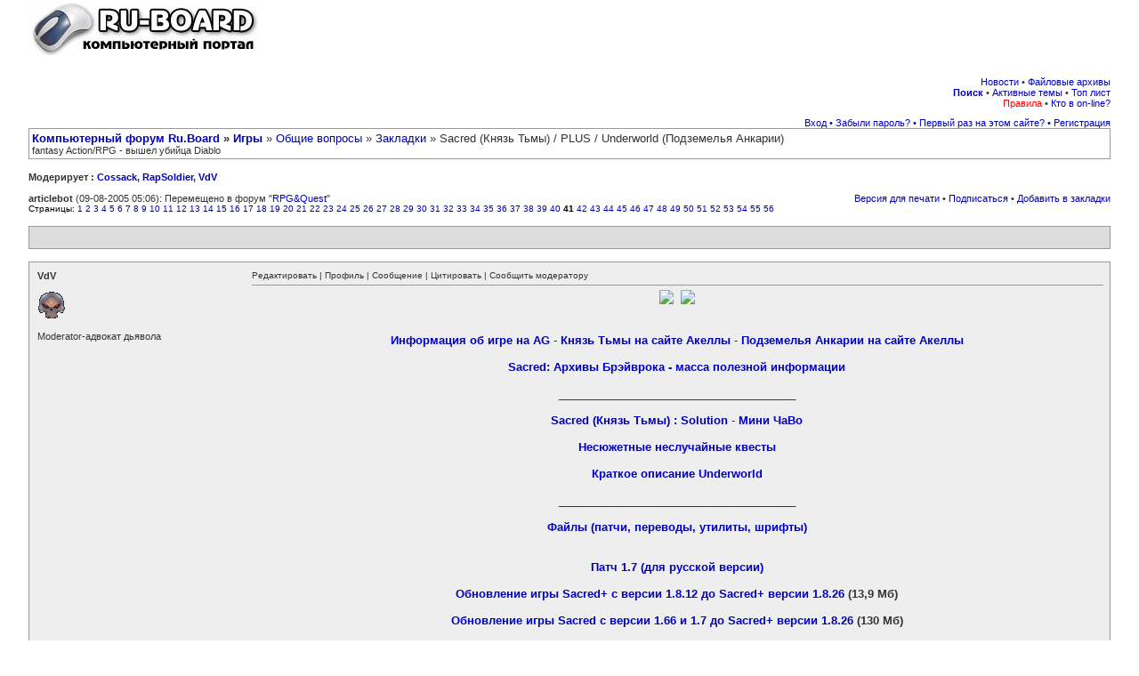

--- FILE ---
content_type: text/html; charset=windows-1251
request_url: http://forum.ru-board.com/topic.cgi?forum=32&bm=1&topic=1863&start=800
body_size: 12281
content:
<html><head><meta http-equiv="Content-Type" content="text/html; charset=windows-1251">
<!--<meta http-equiv="Set-Cookie" content="cookie=set; path=/">-->
<meta name="description" content="Компьютерный форум Ru.Board">
<meta http-equiv="description" content="Компьютерный форум Ru.Board">
<meta name="Keywords" content="компьютер форум компьютеры программы">
<meta http-equiv="Keywords" content="компьютер форум компьютеры программы">
<meta name="Robots" content="index,follow">
<meta http-equiv="Cache-Control" content="no-cache">
<link rel="stylesheet" href="/board/board.css" type="text/css">
<script language="Javascript" src="/board/Cheery/js/board.js"></script>
<!--<script language="Javascript" src="/board/AC_RunActiveContent.js"></script>-->
<title>Sacred (Князь Тьмы) / PLUS / Underworld (Подземелья Анкарии) - [41] :: Общие вопросы :: Компьютерный форум Ru.Board</title>
<link rel="alternate" type="application/rss+xml" title="Ru-Board" href="http://rss.ru-board.com/rss.cgi" />
</head>
<body bgcolor="#ffffff" alink="#333333" vlink="#333333" link="#333333" topmargin="2" leftmargin="0">

<!--%title%-->
<table cellspacing=0 cellpadding=0 width=95% align=center border=0 bgcolor=#FFFFFF><tr><td valign=top align=left><a href="http://forum.ru-board.com"><img src="http://forum.ru-board.com/board/images/remake1.gif" border=0 alt="Перейти из форума на сайт."></a></td><td valign=top align=right></td></tr></table><br> <table cellspacing=0 cellpadding=0 width=95% align=center border=0 bgcolor=#FFFFFF>
<tr>
<td class=sh1 align=right><a href="boardnews.cgi">Новости</a> &#149; <a href="http://forall.ru-board.com/download/">Файловые архивы</a><br><a title="Гугл рулит." href="google.cgi"><b>Поиск</b></a> &#149; <a href="forum.cgi?forum=active">Активные темы</a> &#149; <a href="topmember.cgi">Топ лист</a><br>
<a title="Версия: 1.203" href="legal.cgi"><font color=red>Правила</font></a> &#149; <a href="whosonline.cgi">Кто в on-line?</a>
</td></tr></table>
<table cellspacing=0 cellpadding=0 width=95% align=center border=0 bgcolor=#FFFFFF>

<tr><td class=dats align=right valign=top><!--s1--><a href="misc.cgi?action=login">Вход</a> <a href="bot6.cgi">&#149;</a> <a href="profile.cgi?action=lostpassword">Забыли пароль?</a> <a href="bot7.cgi">&#149;</a> <a href="announcements.cgi">Первый раз на этом сайте?</a> <a href="bot8.cgi">&#149;</a> <a href="legal.cgi">Регистрация</a><!--es1--></td></tr></table>
<link rel="stylesheet" href="/forall/ajax/ajax.css" type="text/css">
<script>var timeoff=0;</script>
<table cellpadding=3 cellspacing=1 border=0 width="95%" align="center" bgcolor="#999999">
<tr bgcolor="#FFFFFF"><td valign=top align=left class=tit><b><a href="/">Компьютерный форум Ru.Board</a> &raquo; <a href="board.cgi?catplace=14">Игры</a></b> &raquo; <a href="forum.cgi?forum=32">Общие вопросы</a> &raquo; <a href="forum.cgi?forum=bm">Закладки</a> &raquo; Sacred (Князь Тьмы) / PLUS / Underworld (Подземелья Анкарии)<div style="font-size: 0.8em">fantasy Action/RPG - вышел убийца Diablo</div></td></tr></table><br>

<table cellpadding=0 cellspacing=0 border=0 width=95% align=center><tr align=left><td class=dats><b>Модерирует : <a href="profile.cgi?action=show&member=Cossack">Cossack</a>, <a href="profile.cgi?action=show&member=RapSoldier">RapSoldier</a>, <a href="profile.cgi?action=show&member=VdV">VdV</a></b><br><br></td></tr><tr><td align=left class=dats valign=middle><b>articlebot</b> (09-08-2005 05:06): Перемещено в форум "<a href="topic.cgi?forum=73&topic=0105">RPG&Quest</a>"
</td><td align=right class=dats>&nbsp;<a href="misc.cgi?action=printtopic&forum=32&topic=1863">Версия для печати</a>&nbsp;&#149; <a title="Подписаться для получения ответов по e-mail" href="tools.cgi?action=notifyon&forum=32&topic=1863&start=800">Подписаться</a> &#149; <a title="Добавить тему в личные закладки" href="tools.cgi?action=addbookmark&forum=32&topic=1863&start=800">Добавить в закладки</a></td></tr><tr><td valign=top align=left colspan=2  class=small>Страницы: <a href="topic.cgi?forum=32&bm=1&topic=1863&start=0">1</a> <a href="topic.cgi?forum=32&bm=1&topic=1863&start=20">2</a> <a href="topic.cgi?forum=32&bm=1&topic=1863&start=40">3</a> <a href="topic.cgi?forum=32&bm=1&topic=1863&start=60">4</a> <a href="topic.cgi?forum=32&bm=1&topic=1863&start=80">5</a> <a href="topic.cgi?forum=32&bm=1&topic=1863&start=100">6</a> <a href="topic.cgi?forum=32&bm=1&topic=1863&start=120">7</a> <a href="topic.cgi?forum=32&bm=1&topic=1863&start=140">8</a> <a href="topic.cgi?forum=32&bm=1&topic=1863&start=160">9</a> <a href="topic.cgi?forum=32&bm=1&topic=1863&start=180">10</a> <a href="topic.cgi?forum=32&bm=1&topic=1863&start=200">11</a> <a href="topic.cgi?forum=32&bm=1&topic=1863&start=220">12</a> <a href="topic.cgi?forum=32&bm=1&topic=1863&start=240">13</a> <a href="topic.cgi?forum=32&bm=1&topic=1863&start=260">14</a> <a href="topic.cgi?forum=32&bm=1&topic=1863&start=280">15</a> <a href="topic.cgi?forum=32&bm=1&topic=1863&start=300">16</a> <a href="topic.cgi?forum=32&bm=1&topic=1863&start=320">17</a> <a href="topic.cgi?forum=32&bm=1&topic=1863&start=340">18</a> <a href="topic.cgi?forum=32&bm=1&topic=1863&start=360">19</a> <a href="topic.cgi?forum=32&bm=1&topic=1863&start=380">20</a> <a href="topic.cgi?forum=32&bm=1&topic=1863&start=400">21</a> <a href="topic.cgi?forum=32&bm=1&topic=1863&start=420">22</a> <a href="topic.cgi?forum=32&bm=1&topic=1863&start=440">23</a> <a href="topic.cgi?forum=32&bm=1&topic=1863&start=460">24</a> <a href="topic.cgi?forum=32&bm=1&topic=1863&start=480">25</a> <a href="topic.cgi?forum=32&bm=1&topic=1863&start=500">26</a> <a href="topic.cgi?forum=32&bm=1&topic=1863&start=520">27</a> <a href="topic.cgi?forum=32&bm=1&topic=1863&start=540">28</a> <a href="topic.cgi?forum=32&bm=1&topic=1863&start=560">29</a> <a href="topic.cgi?forum=32&bm=1&topic=1863&start=580">30</a> <a href="topic.cgi?forum=32&bm=1&topic=1863&start=600">31</a> <a href="topic.cgi?forum=32&bm=1&topic=1863&start=620">32</a> <a href="topic.cgi?forum=32&bm=1&topic=1863&start=640">33</a> <a href="topic.cgi?forum=32&bm=1&topic=1863&start=660">34</a> <a href="topic.cgi?forum=32&bm=1&topic=1863&start=680">35</a> <a href="topic.cgi?forum=32&bm=1&topic=1863&start=700">36</a> <a href="topic.cgi?forum=32&bm=1&topic=1863&start=720">37</a> <a href="topic.cgi?forum=32&bm=1&topic=1863&start=740">38</a> <a href="topic.cgi?forum=32&bm=1&topic=1863&start=760">39</a> <a href="topic.cgi?forum=32&bm=1&topic=1863&start=780">40</a> <b>41</b> <a href="topic.cgi?forum=32&bm=1&topic=1863&start=820">42</a> <a href="topic.cgi?forum=32&bm=1&topic=1863&start=840">43</a> <a href="topic.cgi?forum=32&bm=1&topic=1863&start=860">44</a> <a href="topic.cgi?forum=32&bm=1&topic=1863&start=880">45</a> <a href="topic.cgi?forum=32&bm=1&topic=1863&start=900">46</a> <a href="topic.cgi?forum=32&bm=1&topic=1863&start=920">47</a> <a href="topic.cgi?forum=32&bm=1&topic=1863&start=940">48</a> <a href="topic.cgi?forum=32&bm=1&topic=1863&start=960">49</a> <a href="topic.cgi?forum=32&bm=1&topic=1863&start=980">50</a> <a href="topic.cgi?forum=32&bm=1&topic=1863&start=1000">51</a> <a href="topic.cgi?forum=32&bm=1&topic=1863&start=1020">52</a> <a href="topic.cgi?forum=32&bm=1&topic=1863&start=1040">53</a> <a href="topic.cgi?forum=32&bm=1&topic=1863&start=1060">54</a> <a href="topic.cgi?forum=32&bm=1&topic=1863&start=1080">55</a> <a href="topic.cgi?forum=32&bm=1&topic=1863&start=1100">56</a> </td></tr></table><br><table cellpadding=3 cellspacing=1 border=0 width=95% bgcolor=#999999 align=center><tr><td bgcolor=#dddddd align="left" valign="middle"> &nbsp;  &nbsp; </td></tr></table><br>

<script language="JavaScript">
var topic_url = "topic.cgi?forum=32&topic=1863&start=800";
var topic_title = "Sacred (Князь Тьмы) / PLUS / Underworld (Подземелья Анкарии)";
</Script>


<table cellpadding="5" cellspacing="0" border="0" bgcolor="white" width=95% class="tb" align="center"><tr><td bgcolor="#EEEEEE"><table width=100% cellpadding=4 cellspacing=0 bgcolor="#EEEEEE"><tr><td class=dats bgcolor="#EEEEEE" valign="top" width=20%  rowspan=2><b>VdV</b><br><br><img src="http://forum.ru-board.com/board/avatars/private/VdV.gif" border=0><br><br>Moderator-адвокат дьявола</td><td bgcolor="#EEEEEE" class=tpc valign=top width=80% height=100%><a name="1"></a><a class=tpc href="postings.cgi?action=edit&forum=32&topic=1863&postno=1">Редактировать</a> | <a class=tpc title="Посмотреть профиль участника VdV" href="profile.cgi?action=show&member=VdV" target="_blank">Профиль</a> | <a class=tpc title="Отправить личное сообщение пользователю VdV" href="messanger.cgi?action=new&touser=VdV" target="_new">Сообщение</a> | <a class=tpc title='Для вставки цитаты в форму ответа, выделите ее, и нажмите сюда'  onmouseover="copyQ();" href="javascript:pasteQ();">Цитировать</a> | <a class=tpc target="_blank" href="messanger.cgi?action=moderpm&touser=Cossack,RapSoldier,VdV&forum=32&topic=1863&start=800&anchor=1">Сообщить модератору</a><hr size=1 width=100% color=#999999><span class=post><div align=center><a href="http://eng.sacred-game.com/index.php?s=" target=_blank> <img src="http://www.ascaron.com/gb/gb_sacred/pics/sacred_font.gif" border=0> </a> &nbsp;<img src="http://forum.sacredeng.ascaron-net.com/images_udw/sacreddesign/header_logo.gif" border=0> </div> <br> &nbsp;<br> <div align=center><b><a href="http://www.ag.ru/geo/12682" target=_blank>Информация об игре на AG</a></b> - <b><a href="http://www.akella.com/ru/games/sacred/" target=_blank>Князь Тьмы на сайте Акеллы</a></b> - <b><a href="http://www.akella.com/ru/games/sacredund/" target=_blank>Подземелья Анкарии на сайте Акеллы</a></b></div> <br> <div align=center><b><a href="http://sacred.net.ru/index.php" target=_blank>Sacred: Архивы Брэйврока - масса полезной информации</a></b></div> <br> <div align=center>______________________________________</div> <br> <div align=center><b><a href="http://www.igromania.ru/games/?Sacred+sol" target=_blank>Sacred (Князь Тьмы) : Solution</a></b> - <b><a href="http://www.rpgarea.ru/index.php?showtopic=826" target=_blank>Мини ЧаВо</a></b></div> <br> <div align=center><b><a href="http://sacred.net.ru/modules.php?name=Articles&amp;pa=showarticle&amp;artid=112" target=_blank>Несюжетные неслучайные квесты</a></b></div> <br> <div align=center><b><a href="http://sacred.net.ru/modules.php?name=Articles&amp;pa=showarticle&amp;artid=114" target=_blank>Краткое описание Underworld</a></b></div> <br> <div align=center>______________________________________</div> <br> <div align=center><b><a href="http://sacred.net.ru/modules.php?name=Articles&amp;pa=showarticle&amp;artid=32" target=_blank>Файлы (патчи, переводы, утилиты, шрифты)</a></b></div> <br> &nbsp;<br> <div align=center><b><a href="http://www.akella.com/files/sacred_patch17_rus.zip" target=_blank>Патч 1.7 (для русской версии)</a></b></div> <br> <div align=center><b><a href="http://www.akella.com/files/sacred_patch/sacred_rus_1.8.26_retail.zip" target=_blank>Обновление игры Sacred+ с версии 1.8.12 до Sacred+ версии 1.8.26</a> (13,9 Мб)</b></div> <br> <div align=center><b><a href="http://www.akella.com/files/sacred_patch/sacred_rus_1.8.26_full.zip" target=_blank>Обновление игры Sacred с версии 1.66 и 1.7 до Sacred+ версии 1.8.26</a> (130 Мб)</b></div> <br> &nbsp;<br> <div align=center><b><a href="http://download.ascaron.com/sacreduw/retail_patch_2.0.2.4_RUS.exe" target=_blank>Обновление игры Sacred Underworld до версии 2.0.2.4</a> (23,9 Мб)</b></div> <br> <div align=center>______________________________________</div> <br> <div align=center><b><a href="http://sacred.net.ru/uploads/plus_map.jpg" target=_blank>Карта Анкарии из Sacred PLUS</a></b></div> <br> <div align=center><b><a href="http://www.rpgarea.ru/sitefiles/UnderworldMap.jpg" target=_blank>Карта Анкарии из Sacred Underworld</a></b></div> <br> <div align=center><b><a href="http://sacred.net.ru/uploads/UnderworldInMap.jpg" target=_blank>Подробная карта Анкарии из Sacred Underworld</a></b></div> <br> <div align=center>______________________________________</div> <br> &nbsp;<br> <b><span class="pusto"><a href="http://forum.ru-board.com/topic.cgi?forum=32&amp;topic=1863&amp;start=1080" target=_blank>Решения некоторых проблем с Sacred Underworld (Подземелья Анкарии)</a></span></b> <br> &nbsp;<br> <b><a href="http://www.kub.kz/host/sacred-pers/" target=_blank>Фан-страничка по Сакред</a></b> <br> <b><span class="pusto"><a href="http://forum.ru-board.com/topic.cgi?forum=32&amp;topic=3505#1" target=_blank>Тема по Sacred 2</a></span></b></span></td></tr><tr><td valign="bottom" class="bottomline" bgcolor="#EEEEEE"><hr size=1 width=100% color=#999999><span class=tpc>Всего записей: <b>43867</b> | Зарегистр. <b>18-01-2002</b> | <a class=tpc href="topic.cgi?forum=32&topic=1863&start=800#1""><u>Отправлено:</u></a> <b> <a class=tpc href="javascript:void(link('#1'))" title="Нажать сюда">22:37 06-06-2003</a> </b> | Исправлено: <a class=tpc href="profile.cgi?action=show&member=VdV"><b>VdV</b></a>,  <b> 00:13 09-08-2005 </b></b>  </span></td></tr></table></td></tr></table>
<table cellpadding="5" cellspacing="0" border="0" bgcolor="white" width=95% class="tb" align="center"><tr><td bgcolor="#FFFFFF"><table width=100% cellpadding=4 cellspacing=0 bgcolor="#FFFFFF"><tr><td class=dats bgcolor="#FFFFFF" valign="top" width=20%  rowspan=2><b>VdV</b><br><br><img src="http://forum.ru-board.com/board/avatars/private/VdV.gif" border=0><br><br>Moderator-адвокат дьявола</td><td bgcolor="#FFFFFF" class=tpc valign=top width=80% height=100%><a name="2"></a><a class=tpc href="postings.cgi?action=edit&forum=32&topic=1863&postno=801">Редактировать</a> | <a class=tpc title="Посмотреть профиль участника VdV" href="profile.cgi?action=show&member=VdV" target="_blank">Профиль</a> | <a class=tpc title="Отправить личное сообщение пользователю VdV" href="messanger.cgi?action=new&touser=VdV" target="_new">Сообщение</a> | <a class=tpc title='Для вставки цитаты в форму ответа, выделите ее, и нажмите сюда'  onmouseover="copyQ();" href="javascript:pasteQ();">Цитировать</a> | <a class=tpc target="_blank" href="messanger.cgi?action=moderpm&touser=Cossack,RapSoldier,VdV&forum=32&topic=1863&start=800&anchor=2">Сообщить модератору</a><hr size=1 width=100% color=#999999><span class=post><b>S0ldier</b> <br> <br><small><b>Цитата:</b></small><table cellpadding="3" cellspacing="0" bgcolor="#FFFFFF" width="75%" border="1" bordercolor="#EEEEEE"><tr><td class=lgf> А когда выйдет пиратский Ундерворлд, никто не знает? </td></tr></table> <br> Сразу после того, как его зарелизят и выложат в инет <img src="http://forum.ru-board.com/board/s/wink.gif" border="0"><br><br><table align=left class=sing><tr><td colspan=2>----------<br>Любовь к себе — это начало романа, который длится всю жизнь. <i>Оскар Уайльд</i></td></tr></table></span></td></tr><tr><td valign="bottom" class="bottomline" bgcolor="#FFFFFF"><hr size=1 width=100% color=#999999><span class=tpc>Всего записей: <b>43867</b> | Зарегистр. <b>18-01-2002</b> | <a class=tpc href="topic.cgi?forum=32&topic=1863&start=800#2""><u>Отправлено:</u></a> <b> <a class=tpc href="javascript:void(link('#2'))" title="Нажать сюда">20:57 31-03-2005</a> </b>   </span></td></tr></table></td></tr></table>
<table cellpadding="5" cellspacing="0" border="0" bgcolor="white" width=95% class="tb" align="center"><tr><td bgcolor="#EEEEEE"><table width=100% cellpadding=4 cellspacing=0 bgcolor="#EEEEEE"><tr><td class=dats bgcolor="#EEEEEE" valign="top" width=20%  rowspan=2><b>S0ldier</b><br><br><img src="http://forum.ru-board.com/board/avatars/private/S0ldier.gif" border=0><br><br>Silver Member</td><td bgcolor="#EEEEEE" class=tpc valign=top width=80% height=100%><a name="3"></a><a class=tpc href="postings.cgi?action=edit&forum=32&topic=1863&postno=802">Редактировать</a> | <a class=tpc title="Посмотреть профиль участника S0ldier" href="profile.cgi?action=show&member=S0ldier" target="_blank">Профиль</a> | <a class=tpc title="Отправить личное сообщение пользователю S0ldier" href="messanger.cgi?action=new&touser=S0ldier" target="_new">Сообщение</a> | <a class=tpc title='Для вставки цитаты в форму ответа, выделите ее, и нажмите сюда'  onmouseover="copyQ();" href="javascript:pasteQ();">Цитировать</a> | <a class=tpc target="_blank" href="messanger.cgi?action=moderpm&touser=Cossack,RapSoldier,VdV&forum=32&topic=1863&start=800&anchor=3">Сообщить модератору</a><hr size=1 width=100% color=#999999><span class=post><b>VdV</b> <br> Понятно! Скорее бы... А то я от нечего делать заново за ТЭ начал играть!</span></td></tr><tr><td valign="bottom" class="bottomline" bgcolor="#EEEEEE"><hr size=1 width=100% color=#999999><span class=tpc>Всего записей: <b>3230</b> | Зарегистр. <b>18-01-2005</b> | <a class=tpc href="topic.cgi?forum=32&topic=1863&start=800#3""><u>Отправлено:</u></a> <b> <a class=tpc href="javascript:void(link('#3'))" title="Нажать сюда">17:51 01-04-2005</a> </b>   </span></td></tr></table></td></tr></table>
<table cellpadding="5" cellspacing="0" border="0" bgcolor="white" width=95% class="tb" align="center"><tr><td bgcolor="#FFFFFF"><table width=100% cellpadding=4 cellspacing=0 bgcolor="#FFFFFF"><tr><td class=dats bgcolor="#FFFFFF" valign="top" width=20%  rowspan=2><b>Borka</b><br><br><img src="http://forum.ru-board.com/board/avatars/private/Borka.gif" border=0><br><br>Advanced Member</td><td bgcolor="#FFFFFF" class=tpc valign=top width=80% height=100%><a name="4"></a><a class=tpc href="postings.cgi?action=edit&forum=32&topic=1863&postno=803">Редактировать</a> | <a class=tpc title="Посмотреть профиль участника Borka" href="profile.cgi?action=show&member=Borka" target="_blank">Профиль</a> | <a class=tpc title="Отправить личное сообщение пользователю Borka" href="messanger.cgi?action=new&touser=Borka" target="_new">Сообщение</a> | <a class=tpc title='Для вставки цитаты в форму ответа, выделите ее, и нажмите сюда'  onmouseover="copyQ();" href="javascript:pasteQ();">Цитировать</a> | <a class=tpc target="_blank" href="messanger.cgi?action=moderpm&touser=Cossack,RapSoldier,VdV&forum=32&topic=1863&start=800&anchor=4">Сообщить модератору</a><hr size=1 width=100% color=#999999><span class=post><small>Немецкий пиратский - вышел <img src="http://forum.ru-board.com/board/s/smile.gif" border="0"></small></span></td></tr><tr><td valign="bottom" class="bottomline" bgcolor="#FFFFFF"><hr size=1 width=100% color=#999999><span class=tpc>Всего записей: <b>962</b> | Зарегистр. <b>22-04-2002</b> | <a class=tpc href="topic.cgi?forum=32&topic=1863&start=800#4""><u>Отправлено:</u></a> <b> <a class=tpc href="javascript:void(link('#4'))" title="Нажать сюда">19:11 01-04-2005</a> </b> | Исправлено: <a class=tpc href="profile.cgi?action=show&member=Borka"><b>Borka</b></a>,  <b> 19:12 01-04-2005 </b></b>  </span></td></tr></table></td></tr></table>
<table cellpadding="5" cellspacing="0" border="0" bgcolor="white" width=95% class="tb" align="center"><tr><td bgcolor="#EEEEEE"><table width=100% cellpadding=4 cellspacing=0 bgcolor="#EEEEEE"><tr><td class=dats bgcolor="#EEEEEE" valign="top" width=20%  rowspan=2><b>VdV</b><br><br><img src="http://forum.ru-board.com/board/avatars/private/VdV.gif" border=0><br><br>Moderator-адвокат дьявола</td><td bgcolor="#EEEEEE" class=tpc valign=top width=80% height=100%><a name="5"></a><a class=tpc href="postings.cgi?action=edit&forum=32&topic=1863&postno=804">Редактировать</a> | <a class=tpc title="Посмотреть профиль участника VdV" href="profile.cgi?action=show&member=VdV" target="_blank">Профиль</a> | <a class=tpc title="Отправить личное сообщение пользователю VdV" href="messanger.cgi?action=new&touser=VdV" target="_new">Сообщение</a> | <a class=tpc title='Для вставки цитаты в форму ответа, выделите ее, и нажмите сюда'  onmouseover="copyQ();" href="javascript:pasteQ();">Цитировать</a> | <a class=tpc target="_blank" href="messanger.cgi?action=moderpm&touser=Cossack,RapSoldier,VdV&forum=32&topic=1863&start=800&anchor=5">Сообщить модератору</a><hr size=1 width=100% color=#999999><span class=post>Значит и русская пиратка не за горами.<br><br><table align=left class=sing><tr><td colspan=2>----------<br>Любовь к себе — это начало романа, который длится всю жизнь. <i>Оскар Уайльд</i></td></tr></table></span></td></tr><tr><td valign="bottom" class="bottomline" bgcolor="#EEEEEE"><hr size=1 width=100% color=#999999><span class=tpc>Всего записей: <b>43867</b> | Зарегистр. <b>18-01-2002</b> | <a class=tpc href="topic.cgi?forum=32&topic=1863&start=800#5""><u>Отправлено:</u></a> <b> <a class=tpc href="javascript:void(link('#5'))" title="Нажать сюда">21:26 01-04-2005</a> </b>   </span></td></tr></table></td></tr></table>
<table cellpadding="5" cellspacing="0" border="0" bgcolor="white" width=95% class="tb" align="center"><tr><td bgcolor="#FFFFFF"><table width=100% cellpadding=4 cellspacing=0 bgcolor="#FFFFFF"><tr><td class=dats bgcolor="#FFFFFF" valign="top" width=20%  rowspan=2><b>MrKeyholder</b><br><br><img src="http://forum.ru-board.com/board/avatars/BlackSpider.gif" border=0><br><br>Full Member</td><td bgcolor="#FFFFFF" class=tpc valign=top width=80% height=100%><a name="6"></a><a class=tpc href="postings.cgi?action=edit&forum=32&topic=1863&postno=805">Редактировать</a> | <a class=tpc title="Посмотреть профиль участника MrKeyholder" href="profile.cgi?action=show&member=MrKeyholder" target="_blank">Профиль</a> | <a class=tpc title="Отправить личное сообщение пользователю MrKeyholder" href="messanger.cgi?action=new&touser=MrKeyholder" target="_new">Сообщение</a> | <a class=tpc title='Для вставки цитаты в форму ответа, выделите ее, и нажмите сюда'  onmouseover="copyQ();" href="javascript:pasteQ();">Цитировать</a> | <a class=tpc target="_blank" href="messanger.cgi?action=moderpm&touser=Cossack,RapSoldier,VdV&forum=32&topic=1863&start=800&anchor=6">Сообщить модератору</a><hr size=1 width=100% color=#999999><span class=post>Опять че нить в пиратке криво напереводят... </span></td></tr><tr><td valign="bottom" class="bottomline" bgcolor="#FFFFFF"><hr size=1 width=100% color=#999999><span class=tpc>Всего записей: <b>563</b> | Зарегистр. <b>13-01-2005</b> | <a class=tpc href="topic.cgi?forum=32&topic=1863&start=800#6""><u>Отправлено:</u></a> <b> <a class=tpc href="javascript:void(link('#6'))" title="Нажать сюда">21:32 01-04-2005</a> </b>   </span></td></tr></table></td></tr></table>
<table cellpadding="5" cellspacing="0" border="0" bgcolor="white" width=95% class="tb" align="center"><tr><td bgcolor="#EEEEEE"><table width=100% cellpadding=4 cellspacing=0 bgcolor="#EEEEEE"><tr><td class=dats bgcolor="#EEEEEE" valign="top" width=20%  rowspan=2><b>VdV</b><br><br><img src="http://forum.ru-board.com/board/avatars/private/VdV.gif" border=0><br><br>Moderator-адвокат дьявола</td><td bgcolor="#EEEEEE" class=tpc valign=top width=80% height=100%><a name="7"></a><a class=tpc href="postings.cgi?action=edit&forum=32&topic=1863&postno=806">Редактировать</a> | <a class=tpc title="Посмотреть профиль участника VdV" href="profile.cgi?action=show&member=VdV" target="_blank">Профиль</a> | <a class=tpc title="Отправить личное сообщение пользователю VdV" href="messanger.cgi?action=new&touser=VdV" target="_new">Сообщение</a> | <a class=tpc title='Для вставки цитаты в форму ответа, выделите ее, и нажмите сюда'  onmouseover="copyQ();" href="javascript:pasteQ();">Цитировать</a> | <a class=tpc target="_blank" href="messanger.cgi?action=moderpm&touser=Cossack,RapSoldier,VdV&forum=32&topic=1863&start=800&anchor=7">Сообщить модератору</a><hr size=1 width=100% color=#999999><span class=post><b>MrKeyholder</b> <br> 24 апреля официальный перевод обещали. Можно и подождать.<br><br><table align=left class=sing><tr><td colspan=2>----------<br>Любовь к себе — это начало романа, который длится всю жизнь. <i>Оскар Уайльд</i></td></tr></table></span></td></tr><tr><td valign="bottom" class="bottomline" bgcolor="#EEEEEE"><hr size=1 width=100% color=#999999><span class=tpc>Всего записей: <b>43867</b> | Зарегистр. <b>18-01-2002</b> | <a class=tpc href="topic.cgi?forum=32&topic=1863&start=800#7""><u>Отправлено:</u></a> <b> <a class=tpc href="javascript:void(link('#7'))" title="Нажать сюда">21:36 01-04-2005</a> </b>   </span></td></tr></table></td></tr></table>
<table cellpadding="5" cellspacing="0" border="0" bgcolor="white" width=95% class="tb" align="center"><tr><td bgcolor="#FFFFFF"><table width=100% cellpadding=4 cellspacing=0 bgcolor="#FFFFFF"><tr><td class=dats bgcolor="#FFFFFF" valign="top" width=20%  rowspan=2><b>Borka</b><br><br><img src="http://forum.ru-board.com/board/avatars/private/Borka.gif" border=0><br><br>Advanced Member</td><td bgcolor="#FFFFFF" class=tpc valign=top width=80% height=100%><a name="8"></a><a class=tpc href="postings.cgi?action=edit&forum=32&topic=1863&postno=807">Редактировать</a> | <a class=tpc title="Посмотреть профиль участника Borka" href="profile.cgi?action=show&member=Borka" target="_blank">Профиль</a> | <a class=tpc title="Отправить личное сообщение пользователю Borka" href="messanger.cgi?action=new&touser=Borka" target="_new">Сообщение</a> | <a class=tpc title='Для вставки цитаты в форму ответа, выделите ее, и нажмите сюда'  onmouseover="copyQ();" href="javascript:pasteQ();">Цитировать</a> | <a class=tpc target="_blank" href="messanger.cgi?action=moderpm&touser=Cossack,RapSoldier,VdV&forum=32&topic=1863&start=800&anchor=8">Сообщить модератору</a><hr size=1 width=100% color=#999999><span class=post>Ну пиратку _русскую_ брать смысла нет, если будет официальная локализация. Как минимум она должна быть не хуже <img src="http://forum.ru-board.com/board/s/wink.gif" border="0"> По той же цене...</span></td></tr><tr><td valign="bottom" class="bottomline" bgcolor="#FFFFFF"><hr size=1 width=100% color=#999999><span class=tpc>Всего записей: <b>962</b> | Зарегистр. <b>22-04-2002</b> | <a class=tpc href="topic.cgi?forum=32&topic=1863&start=800#8""><u>Отправлено:</u></a> <b> <a class=tpc href="javascript:void(link('#8'))" title="Нажать сюда">22:46 01-04-2005</a> </b>   </span></td></tr></table></td></tr></table>
<table cellpadding="5" cellspacing="0" border="0" bgcolor="white" width=95% class="tb" align="center"><tr><td bgcolor="#EEEEEE"><table width=100% cellpadding=4 cellspacing=0 bgcolor="#EEEEEE"><tr><td class=dats bgcolor="#EEEEEE" valign="top" width=20%  rowspan=2><b>Vivien</b><br><br><img src="http://forum.ru-board.com/board/avatars/private/Vivien.gif" border=0><br><br>Silver Member</td><td bgcolor="#EEEEEE" class=tpc valign=top width=80% height=100%><a name="9"></a><a class=tpc href="postings.cgi?action=edit&forum=32&topic=1863&postno=808">Редактировать</a> | <a class=tpc title="Посмотреть профиль участника Vivien" href="profile.cgi?action=show&member=Vivien" target="_blank">Профиль</a> | <a class=tpc title="Отправить личное сообщение пользователю Vivien" href="messanger.cgi?action=new&touser=Vivien" target="_new">Сообщение</a> | <a class=tpc title='Для вставки цитаты в форму ответа, выделите ее, и нажмите сюда'  onmouseover="copyQ();" href="javascript:pasteQ();">Цитировать</a> | <a class=tpc target="_blank" href="messanger.cgi?action=moderpm&touser=Cossack,RapSoldier,VdV&forum=32&topic=1863&start=800&anchor=9">Сообщить модератору</a><hr size=1 width=100% color=#999999><span class=post><br><small><b>Цитата:</b></small><table cellpadding="3" cellspacing="0" bgcolor="#FFFFFF" width="75%" border="1" bordercolor="#EEEEEE"><tr><td class=lgf> Карта и подробности &nbsp;<br> Как стало известно с официального форума, теперь на лобби присутствует Friendlist, т.е. список друзей, в которой вы можете добавлять ники людей, с которыми вы общаетесь, помимо быстрого вызова человека, в этом списке отображается статус пользователя(online/offline) <br> Также, в интерфейс игры включён счётчик открытия определённого района карты &nbsp;<br> &nbsp;</td></tr></table> <br> &nbsp;<a href="http://sacred.net.ru/uploads/UnderworldInMap.jpg" target=_blank>Подробная карта Underworld на немецком</a> <br> <font color="Navy">sacred.net.ru/</font></span></td></tr><tr><td valign="bottom" class="bottomline" bgcolor="#EEEEEE"><hr size=1 width=100% color=#999999><span class=tpc>Всего записей: <b>3735</b> | Зарегистр. <b>18-04-2004</b> | <a class=tpc href="topic.cgi?forum=32&topic=1863&start=800#9""><u>Отправлено:</u></a> <b> <a class=tpc href="javascript:void(link('#9'))" title="Нажать сюда">16:16 03-04-2005</a> </b>   </span></td></tr></table></td></tr></table>
<table cellpadding="5" cellspacing="0" border="0" bgcolor="white" width=95% class="tb" align="center"><tr><td bgcolor="#FFFFFF"><table width=100% cellpadding=4 cellspacing=0 bgcolor="#FFFFFF"><tr><td class=dats bgcolor="#FFFFFF" valign="top" width=20%  rowspan=2><b>VdV</b><br><br><img src="http://forum.ru-board.com/board/avatars/private/VdV.gif" border=0><br><br>Moderator-адвокат дьявола</td><td bgcolor="#FFFFFF" class=tpc valign=top width=80% height=100%><a name="10"></a><a class=tpc href="postings.cgi?action=edit&forum=32&topic=1863&postno=809">Редактировать</a> | <a class=tpc title="Посмотреть профиль участника VdV" href="profile.cgi?action=show&member=VdV" target="_blank">Профиль</a> | <a class=tpc title="Отправить личное сообщение пользователю VdV" href="messanger.cgi?action=new&touser=VdV" target="_new">Сообщение</a> | <a class=tpc title='Для вставки цитаты в форму ответа, выделите ее, и нажмите сюда'  onmouseover="copyQ();" href="javascript:pasteQ();">Цитировать</a> | <a class=tpc target="_blank" href="messanger.cgi?action=moderpm&touser=Cossack,RapSoldier,VdV&forum=32&topic=1863&start=800&anchor=10">Сообщить модератору</a><hr size=1 width=100% color=#999999><span class=post><br><small><b>Цитата:</b></small><table cellpadding="3" cellspacing="0" bgcolor="#FFFFFF" width="75%" border="1" bordercolor="#EEEEEE"><tr><td class=lgf> Подробная карта Underworld на немецком <br> sacred.net.ru/ </td></tr></table> <br> Познавательная карта. Действительно большие новые территории. <br> Кинул в шапку.<br><br><table align=left class=sing><tr><td colspan=2>----------<br>Любовь к себе — это начало романа, который длится всю жизнь. <i>Оскар Уайльд</i></td></tr></table></span></td></tr><tr><td valign="bottom" class="bottomline" bgcolor="#FFFFFF"><hr size=1 width=100% color=#999999><span class=tpc>Всего записей: <b>43867</b> | Зарегистр. <b>18-01-2002</b> | <a class=tpc href="topic.cgi?forum=32&topic=1863&start=800#10""><u>Отправлено:</u></a> <b> <a class=tpc href="javascript:void(link('#10'))" title="Нажать сюда">21:10 03-04-2005</a> </b>   </span></td></tr></table></td></tr></table>
<table cellpadding="5" cellspacing="0" border="0" bgcolor="white" width=95% class="tb" align="center"><tr><td bgcolor="#EEEEEE"><table width=100% cellpadding=4 cellspacing=0 bgcolor="#EEEEEE"><tr><td class=dats bgcolor="#EEEEEE" valign="top" width=20%  rowspan=2><b>Borka</b><br><br><img src="http://forum.ru-board.com/board/avatars/private/Borka.gif" border=0><br><br>Advanced Member</td><td bgcolor="#EEEEEE" class=tpc valign=top width=80% height=100%><a name="11"></a><a class=tpc href="postings.cgi?action=edit&forum=32&topic=1863&postno=810">Редактировать</a> | <a class=tpc title="Посмотреть профиль участника Borka" href="profile.cgi?action=show&member=Borka" target="_blank">Профиль</a> | <a class=tpc title="Отправить личное сообщение пользователю Borka" href="messanger.cgi?action=new&touser=Borka" target="_new">Сообщение</a> | <a class=tpc title='Для вставки цитаты в форму ответа, выделите ее, и нажмите сюда'  onmouseover="copyQ();" href="javascript:pasteQ();">Цитировать</a> | <a class=tpc target="_blank" href="messanger.cgi?action=moderpm&touser=Cossack,RapSoldier,VdV&forum=32&topic=1863&start=800&anchor=11">Сообщить модератору</a><hr size=1 width=100% color=#999999><span class=post>Ну что, наложил я лапки на немецкую версию. Хочу кое-чем поделиться. Про сам геймплей рассказывать, думаю, не стоит, чтобы не было спойлеров, ну и чтобы народ не дразнить. Расскажу несколько технических впечатлений. <br> &nbsp;<br> Сначала инсталляция. &nbsp;<br> &nbsp;<br> Underworld потребовал Sacred original (ну это было понятно) установленным, причём, естественно, той же языковой версии. Что неожиданно - потребовал установить 1.8.26 (!!). То есть явно он не ругнулся, но написал, что мол требуется. Я не стал рисковать, отменил установку и вкатил Sacred+. Причём, эти заразы на диск его не положили, хотя место было бы, особенно если вынести дурацкий DirectX, который и так уже у всех есть. То есть, хочешь не хочешь, а качать 130 мегов придётся. (Надеюсь, может наши догадаются, что у нас не Германия и с выделенкой потяжелее...) <br> &nbsp;<br> Инсталляция хитрая, то есть, она не только распаковывает новые модули, но и вынимает диффы и патчит бинарно (!!) украденные у оригинально сакред паки. То есть, возможно они и не шутили про 1.8.26. <br> &nbsp;<br> Предлагается два варианта установки: первый, когда их поставят рядом (видимо, для мульти), второй - underworld встаёт поверх sacred. Я выбрал первый вариант, не знаю, правильно или нет, но место было, лень было экспериментировать. &nbsp;<br> &nbsp;<br> После установки появляется возможность начать оригинальную игру любым персонажем (в т.ч. и демоном/гномом), либо пойти сразу в underworld своим проэкспортированным или заранее подготовленным разработчиками экспортом гнома или демона 29 уровня. Вот тут и ждала засада - никак не мог решить, то ли идти своим магом дальше, то ли начинать заново демоном / гномом. Пока решил помахаться магом, больно хорошо ледяные осколки врагов кладут <img src="http://forum.ru-board.com/board/s/wink.gif" border="0"> <br> &nbsp;<br> Немного про геймплей. <br> &nbsp;<br> Пока то, что увидел - очень добротный аддон. Есть и плюсы и минусы. Из плюсов - начало, по крайней мере, не просто копи/пасте клон старого региона. А заново отрисованное, с новыми врагами, совершенно новым окружением и проч. Из минусов - какие-то занудные толпы врагов. Хотел просто походить, посмотреть нет ли чего интересного - мочилово с кровью во все стороны, примерно как в Alien Shooter <img src="http://forum.ru-board.com/board/s/smile.gif" border="0">. Причём, сделали больших врагов, по размеру среднее между героем и драконом &nbsp;- они так же коряво стали двигаться, как в алиен шутере, то есть лапками шуволят и скользят над поверхностью <img src="http://forum.ru-board.com/board/s/sad.gif" border="0"> Но зато даже первые два квеста забавные и, в общем, отличающиеся от стандартных пойди-найди-убей-принеси-съешь... <img src="http://forum.ru-board.com/board/s/smile.gif" border="0"> <br> &nbsp;<br> Из ещё одного плюса, они дико оптимизировали игрушку. Если у меня до этого sacred подтормаживал, когда было много противников, и, особенно в городах. (AthlonXP 1600+, 512MB RAM, GeForce4MX480), то теперь летает даже со включённым в игре FSAA (!). Города пока не было, но в мочиловке даже ни намёка на тормоз. Не могу сказать, насколько этот AA является FS, но картинка приятная.</span></td></tr><tr><td valign="bottom" class="bottomline" bgcolor="#EEEEEE"><hr size=1 width=100% color=#999999><span class=tpc>Всего записей: <b>962</b> | Зарегистр. <b>22-04-2002</b> | <a class=tpc href="topic.cgi?forum=32&topic=1863&start=800#11""><u>Отправлено:</u></a> <b> <a class=tpc href="javascript:void(link('#11'))" title="Нажать сюда">11:05 04-04-2005</a> </b>   </span></td></tr></table></td></tr></table>
<table cellpadding="5" cellspacing="0" border="0" bgcolor="white" width=95% class="tb" align="center"><tr><td bgcolor="#FFFFFF"><table width=100% cellpadding=4 cellspacing=0 bgcolor="#FFFFFF"><tr><td class=dats bgcolor="#FFFFFF" valign="top" width=20%  rowspan=2><b>VdV</b><br><br><img src="http://forum.ru-board.com/board/avatars/private/VdV.gif" border=0><br><br>Moderator-адвокат дьявола</td><td bgcolor="#FFFFFF" class=tpc valign=top width=80% height=100%><a name="12"></a><a class=tpc href="postings.cgi?action=edit&forum=32&topic=1863&postno=811">Редактировать</a> | <a class=tpc title="Посмотреть профиль участника VdV" href="profile.cgi?action=show&member=VdV" target="_blank">Профиль</a> | <a class=tpc title="Отправить личное сообщение пользователю VdV" href="messanger.cgi?action=new&touser=VdV" target="_new">Сообщение</a> | <a class=tpc title='Для вставки цитаты в форму ответа, выделите ее, и нажмите сюда'  onmouseover="copyQ();" href="javascript:pasteQ();">Цитировать</a> | <a class=tpc target="_blank" href="messanger.cgi?action=moderpm&touser=Cossack,RapSoldier,VdV&forum=32&topic=1863&start=800&anchor=12">Сообщить модератору</a><hr size=1 width=100% color=#999999><span class=post><br><small><b>Цитата:</b></small><table cellpadding="3" cellspacing="0" bgcolor="#FFFFFF" width="75%" border="1" bordercolor="#EEEEEE"><tr><td class=lgf> <b>Немного о сюжете в Underworld:</b> <br> &nbsp;<br> У принцессы Вильи случается видение, что её муж, принц Валор, застрял между царством Мёртвых и Живых. Вместе с игроком она начинает его поиски, но её похищает демон Саккара. Начинается нашествие демонов из подземного мира, игрок должен отрезать все пути наступления и в конечном итоге спасти Вилью и убить лидера демонов Андукара. В конце концов, Вилья и Валор остаются вместе навсегда... <br> &nbsp;<br> Некоторая информация: <br> - Sacred Underworld будет более чётко разбит на регионы, в каждом из которых будет свой босс(в одном из них - сам Гладиатор), которые будут появляться после того, как вы убьёте определённое кол-во монстров. </td></tr></table> <br> <br><br><table align=left class=sing><tr><td colspan=2>----------<br>Любовь к себе — это начало романа, который длится всю жизнь. <i>Оскар Уайльд</i></td></tr></table></span></td></tr><tr><td valign="bottom" class="bottomline" bgcolor="#FFFFFF"><hr size=1 width=100% color=#999999><span class=tpc>Всего записей: <b>43867</b> | Зарегистр. <b>18-01-2002</b> | <a class=tpc href="topic.cgi?forum=32&topic=1863&start=800#12""><u>Отправлено:</u></a> <b> <a class=tpc href="javascript:void(link('#12'))" title="Нажать сюда">11:11 04-04-2005</a> </b>   </span></td></tr></table></td></tr></table>
<table cellpadding="5" cellspacing="0" border="0" bgcolor="white" width=95% class="tb" align="center"><tr><td bgcolor="#EEEEEE"><table width=100% cellpadding=4 cellspacing=0 bgcolor="#EEEEEE"><tr><td class=dats bgcolor="#EEEEEE" valign="top" width=20%  rowspan=2><b>Borka</b><br><br><img src="http://forum.ru-board.com/board/avatars/private/Borka.gif" border=0><br><br>Advanced Member</td><td bgcolor="#EEEEEE" class=tpc valign=top width=80% height=100%><a name="13"></a><a class=tpc href="postings.cgi?action=edit&forum=32&topic=1863&postno=812">Редактировать</a> | <a class=tpc title="Посмотреть профиль участника Borka" href="profile.cgi?action=show&member=Borka" target="_blank">Профиль</a> | <a class=tpc title="Отправить личное сообщение пользователю Borka" href="messanger.cgi?action=new&touser=Borka" target="_new">Сообщение</a> | <a class=tpc title='Для вставки цитаты в форму ответа, выделите ее, и нажмите сюда'  onmouseover="copyQ();" href="javascript:pasteQ();">Цитировать</a> | <a class=tpc target="_blank" href="messanger.cgi?action=moderpm&touser=Cossack,RapSoldier,VdV&forum=32&topic=1863&start=800&anchor=13">Сообщить модератору</a><hr size=1 width=100% color=#999999><span class=post>Кстати, мне почему-то сюжет чуть по-другому показался. Не понял, откуда взято про поиски Валора - мне показалось, что Вилья просто стенала, мол на кого он её оставил, а потом её спёр забежавший (призванный) демон... Насчёт застрял - тоже пока не уверен, он как раз говорил, что, мол, я мёртв, но стою на страже Анкарии. Бла-бла. <br> &nbsp;<br> И вообще предложение, не постить тут по сторилайну. Или постить белым по белому с предупреждением о спойлере. Кто захочет - прочитатет. <br> &nbsp;<br> А вот ещё из впечатлений. За демоницу вроде забавно будет играть - при её виде народ шугается и разбегается. Если будет реализовано хоть как-то отношение населения, то вообще здорово. Правда, не знаю, повлияет ли это на квесты, самый первый квестодатель не испугался. Как там дальше не знаю, пошёл магом. Потом, видимо, будет гном.</span></td></tr><tr><td valign="bottom" class="bottomline" bgcolor="#EEEEEE"><hr size=1 width=100% color=#999999><span class=tpc>Всего записей: <b>962</b> | Зарегистр. <b>22-04-2002</b> | <a class=tpc href="topic.cgi?forum=32&topic=1863&start=800#13""><u>Отправлено:</u></a> <b> <a class=tpc href="javascript:void(link('#13'))" title="Нажать сюда">15:06 04-04-2005</a> </b>   </span></td></tr></table></td></tr></table>
<table cellpadding="5" cellspacing="0" border="0" bgcolor="white" width=95% class="tb" align="center"><tr><td bgcolor="#FFFFFF"><table width=100% cellpadding=4 cellspacing=0 bgcolor="#FFFFFF"><tr><td class=dats bgcolor="#FFFFFF" valign="top" width=20%  rowspan=2><b>tmpuser</b><br><br>Member</td><td bgcolor="#FFFFFF" class=tpc valign=top width=80% height=100%><a name="14"></a><a class=tpc href="postings.cgi?action=edit&forum=32&topic=1863&postno=813">Редактировать</a> | <a class=tpc title="Посмотреть профиль участника tmpuser" href="profile.cgi?action=show&member=tmpuser" target="_blank">Профиль</a> | <a class=tpc title="Отправить личное сообщение пользователю tmpuser" href="messanger.cgi?action=new&touser=tmpuser" target="_new">Сообщение</a> | <a class=tpc title='Для вставки цитаты в форму ответа, выделите ее, и нажмите сюда'  onmouseover="copyQ();" href="javascript:pasteQ();">Цитировать</a> | <a class=tpc target="_blank" href="messanger.cgi?action=moderpm&touser=Cossack,RapSoldier,VdV&forum=32&topic=1863&start=800&anchor=14">Сообщить модератору</a><hr size=1 width=100% color=#999999><span class=post><br><small><b>Цитата:</b></small><table cellpadding="3" cellspacing="0" bgcolor="#FFFFFF" width="75%" border="1" bordercolor="#EEEEEE"><tr><td class=lgf> в конечном итоге спасти Вилью и убить лидера демонов Андукара. В конце концов, Вилья и Валор остаются вместе навсегда... </td></tr></table> <br> &nbsp;<br> <font color="blue">Кто-нибудь переведите это, пожалуйста: <br> <b>Убрал, т.к Borka перевел.</b> <br> Я так понял, что меня в бар пивка попить просят пойти. По-немецки ни слова не понимаю <img src="http://forum.ru-board.com/board/s/smile.gif" border="0">.</font> <br> &nbsp;<br> Андукара я убил. Что дальше? <br> &nbsp;<br> <b>Borka</b> <br> Отвечаю на твои вопросы из варезника. <br> &nbsp;<br> Если убийство Андукара является целью игры, то я ее прошел (вроде). Просто на карте остались одни &quot;зеленые пометки&quot; пройденных квестов и ни одной &quot;желтой&quot;. <br> В общем либо я прошел, либо &quot;застрял&quot;. <br> &nbsp;<br> Играл темным эльфом, т.к. хотел побыстрее пройти игру (потратил около 4 часов). Прокачался до 216 уровня (новый max.). За всю игру по территориям оригинального Сакреда побегать не пришлось, только по новым. <br> &nbsp;<br> <a href="http://css.hotmail.ru" target=_blank>Здесь</a> можете посмотреть скрины (shot*.jpg) моего прохождения. Cодержательностью они не блещут, но все же.</span></td></tr><tr><td valign="bottom" class="bottomline" bgcolor="#FFFFFF"><hr size=1 width=100% color=#999999><span class=tpc>Всего записей: <b>325</b> | Зарегистр. <b>16-09-2004</b> | <a class=tpc href="topic.cgi?forum=32&topic=1863&start=800#14""><u>Отправлено:</u></a> <b> <a class=tpc href="javascript:void(link('#14'))" title="Нажать сюда">16:10 04-04-2005</a> </b> | Исправлено: <a class=tpc href="profile.cgi?action=show&member=tmpuser"><b>tmpuser</b></a>,  <b> 16:47 04-04-2005 </b></b>  </span></td></tr></table></td></tr></table>
<table cellpadding="5" cellspacing="0" border="0" bgcolor="white" width=95% class="tb" align="center"><tr><td bgcolor="#EEEEEE"><table width=100% cellpadding=4 cellspacing=0 bgcolor="#EEEEEE"><tr><td class=dats bgcolor="#EEEEEE" valign="top" width=20%  rowspan=2><b>Trex</b><br><br><img src="http://forum.ru-board.com/board/avatars/ghost-b.gif" border=0><br><br>Gold Member</td><td bgcolor="#EEEEEE" class=tpc valign=top width=80% height=100%><a name="15"></a><a class=tpc href="postings.cgi?action=edit&forum=32&topic=1863&postno=814">Редактировать</a> | <a class=tpc title="Посмотреть профиль участника Trex" href="profile.cgi?action=show&member=Trex" target="_blank">Профиль</a> | <a class=tpc title="Отправить личное сообщение пользователю Trex" href="messanger.cgi?action=new&touser=Trex" target="_new">Сообщение</a> | <a class=tpc title='Для вставки цитаты в форму ответа, выделите ее, и нажмите сюда'  onmouseover="copyQ();" href="javascript:pasteQ();">Цитировать</a> | <a class=tpc target="_blank" href="messanger.cgi?action=moderpm&touser=Cossack,RapSoldier,VdV&forum=32&topic=1863&start=800&anchor=15">Сообщить модератору</a><hr size=1 width=100% color=#999999><span class=post><b>tmpuser</b> <br> что-то ты с линками намудрил...</span></td></tr><tr><td valign="bottom" class="bottomline" bgcolor="#EEEEEE"><hr size=1 width=100% color=#999999><span class=tpc>Всего записей: <b>6638</b> | Зарегистр. <b>03-09-2001</b> | <a class=tpc href="topic.cgi?forum=32&topic=1863&start=800#15""><u>Отправлено:</u></a> <b> <a class=tpc href="javascript:void(link('#15'))" title="Нажать сюда">16:27 04-04-2005</a> </b>   </span></td></tr></table></td></tr></table>
<table cellpadding="5" cellspacing="0" border="0" bgcolor="white" width=95% class="tb" align="center"><tr><td bgcolor="#FFFFFF"><table width=100% cellpadding=4 cellspacing=0 bgcolor="#FFFFFF"><tr><td class=dats bgcolor="#FFFFFF" valign="top" width=20%  rowspan=2><b>Borka</b><br><br><img src="http://forum.ru-board.com/board/avatars/private/Borka.gif" border=0><br><br>Advanced Member</td><td bgcolor="#FFFFFF" class=tpc valign=top width=80% height=100%><a name="16"></a><a class=tpc href="postings.cgi?action=edit&forum=32&topic=1863&postno=815">Редактировать</a> | <a class=tpc title="Посмотреть профиль участника Borka" href="profile.cgi?action=show&member=Borka" target="_blank">Профиль</a> | <a class=tpc title="Отправить личное сообщение пользователю Borka" href="messanger.cgi?action=new&touser=Borka" target="_new">Сообщение</a> | <a class=tpc title='Для вставки цитаты в форму ответа, выделите ее, и нажмите сюда'  onmouseover="copyQ();" href="javascript:pasteQ();">Цитировать</a> | <a class=tpc target="_blank" href="messanger.cgi?action=moderpm&touser=Cossack,RapSoldier,VdV&forum=32&topic=1863&start=800&anchor=16">Сообщить модератору</a><hr size=1 width=100% color=#999999><span class=post>Вопрос был основной, если ставить на не-оригинальную, русскую например, версию, не будет ли глюков в прохождении не-андерворлда (например, если гномом пойти с начала). Есть подозрения, что будут. <br> &nbsp;<br> <b>tmpuser</b> <br> По поводу перевода - там примерно так. &quot;<font color="white">Я думал, что мне надо было убить Андукара. Как оказалось, я ошибся. Мои действия привели к ужасным последствиям - Вилья мертва! Андуар был убит окончательно, Валор и Вилья тоже тю-тю, но они снова вместе и им там хорошо и они могут провести снова хорошо время в таверне </font>&quot;Пьянствующий дракон&quot;. &nbsp;<br> &nbsp;<br> P.S. А вообще тебе в глаз за спойлер такого рода <img src="http://forum.ru-board.com/board/s/splat.gif" border="0"></span></td></tr><tr><td valign="bottom" class="bottomline" bgcolor="#FFFFFF"><hr size=1 width=100% color=#999999><span class=tpc>Всего записей: <b>962</b> | Зарегистр. <b>22-04-2002</b> | <a class=tpc href="topic.cgi?forum=32&topic=1863&start=800#16""><u>Отправлено:</u></a> <b> <a class=tpc href="javascript:void(link('#16'))" title="Нажать сюда">16:29 04-04-2005</a> </b> | Исправлено: <a class=tpc href="profile.cgi?action=show&member=Borka"><b>Borka</b></a>,  <b> 16:31 04-04-2005 </b></b>  </span></td></tr></table></td></tr></table>
<table cellpadding="5" cellspacing="0" border="0" bgcolor="white" width=95% class="tb" align="center"><tr><td bgcolor="#EEEEEE"><table width=100% cellpadding=4 cellspacing=0 bgcolor="#EEEEEE"><tr><td class=dats bgcolor="#EEEEEE" valign="top" width=20%  rowspan=2><b>tmpuser</b><br><br>Member</td><td bgcolor="#EEEEEE" class=tpc valign=top width=80% height=100%><a name="17"></a><a class=tpc href="postings.cgi?action=edit&forum=32&topic=1863&postno=816">Редактировать</a> | <a class=tpc title="Посмотреть профиль участника tmpuser" href="profile.cgi?action=show&member=tmpuser" target="_blank">Профиль</a> | <a class=tpc title="Отправить личное сообщение пользователю tmpuser" href="messanger.cgi?action=new&touser=tmpuser" target="_new">Сообщение</a> | <a class=tpc title='Для вставки цитаты в форму ответа, выделите ее, и нажмите сюда'  onmouseover="copyQ();" href="javascript:pasteQ();">Цитировать</a> | <a class=tpc target="_blank" href="messanger.cgi?action=moderpm&touser=Cossack,RapSoldier,VdV&forum=32&topic=1863&start=800&anchor=17">Сообщить модератору</a><hr size=1 width=100% color=#999999><span class=post><b>Borka</b> <br> <br><small><b>Цитата:</b></small><table cellpadding="3" cellspacing="0" bgcolor="#FFFFFF" width="75%" border="1" bordercolor="#EEEEEE"><tr><td class=lgf> если ставить на не-оригинальную, русскую например, версию, не будет ли глюков в прохождении не-андерворлда (например, если гномом пойти с начала). Есть подозрения, что будут. </td></tr></table> <br> Начал играть эльфом 216 уровня в обычный Сакркед, добежал до скрытой могилы (вроде она только в Плюсе есть), глюков не было. Также начал играть в Сакред демоном, до первой смерти <img src="http://forum.ru-board.com/board/s/smile.gif" border="0"> глюков тоже не было (потом вышел из игры). <br> &nbsp;<br> За перевод спасибо, но если это конец игры, почему тогда напротив последнего квеста нет галочки, что я его прошел, и почему меня не выкинуло в главное меню. <br> &nbsp;<br> ЗЫ <b>Trex</b> hotmail.ru шалит однако. <br> </span></td></tr><tr><td valign="bottom" class="bottomline" bgcolor="#EEEEEE"><hr size=1 width=100% color=#999999><span class=tpc>Всего записей: <b>325</b> | Зарегистр. <b>16-09-2004</b> | <a class=tpc href="topic.cgi?forum=32&topic=1863&start=800#17""><u>Отправлено:</u></a> <b> <a class=tpc href="javascript:void(link('#17'))" title="Нажать сюда">17:33 04-04-2005</a> </b>   </span></td></tr></table></td></tr></table>
<table cellpadding="5" cellspacing="0" border="0" bgcolor="white" width=95% class="tb" align="center"><tr><td bgcolor="#FFFFFF"><table width=100% cellpadding=4 cellspacing=0 bgcolor="#FFFFFF"><tr><td class=dats bgcolor="#FFFFFF" valign="top" width=20%  rowspan=2><b>Borka</b><br><br><img src="http://forum.ru-board.com/board/avatars/private/Borka.gif" border=0><br><br>Advanced Member</td><td bgcolor="#FFFFFF" class=tpc valign=top width=80% height=100%><a name="18"></a><a class=tpc href="postings.cgi?action=edit&forum=32&topic=1863&postno=817">Редактировать</a> | <a class=tpc title="Посмотреть профиль участника Borka" href="profile.cgi?action=show&member=Borka" target="_blank">Профиль</a> | <a class=tpc title="Отправить личное сообщение пользователю Borka" href="messanger.cgi?action=new&touser=Borka" target="_new">Сообщение</a> | <a class=tpc title='Для вставки цитаты в форму ответа, выделите ее, и нажмите сюда'  onmouseover="copyQ();" href="javascript:pasteQ();">Цитировать</a> | <a class=tpc target="_blank" href="messanger.cgi?action=moderpm&touser=Cossack,RapSoldier,VdV&forum=32&topic=1863&start=800&anchor=18">Сообщить модератору</a><hr size=1 width=100% color=#999999><span class=post>Ну, может, надо найти эту таверну и к ним завалиться, погутарить о смысле жизни? <br> &nbsp;<br> <b>All</b> <br> Нашёл могилу тут с надписью <img src="http://forum.ru-board.com/board/s/smile.gif" border="0"> <br> &nbsp;<br> &quot; <br> Бог мёртв. <br> -- <br> Ницше <br> &nbsp;<br> &nbsp;<br> Ницше мёртв <br> -- <br> Бог. <br> &quot; <br> &nbsp;<br> И ещё была одна. &quot;Тут лежит Фримен, убитый ломиком&quot; <img src="http://forum.ru-board.com/board/s/biggrin.gif" border="0"></span></td></tr><tr><td valign="bottom" class="bottomline" bgcolor="#FFFFFF"><hr size=1 width=100% color=#999999><span class=tpc>Всего записей: <b>962</b> | Зарегистр. <b>22-04-2002</b> | <a class=tpc href="topic.cgi?forum=32&topic=1863&start=800#18""><u>Отправлено:</u></a> <b> <a class=tpc href="javascript:void(link('#18'))" title="Нажать сюда">17:51 04-04-2005</a> </b>   </span></td></tr></table></td></tr></table>
<table cellpadding="5" cellspacing="0" border="0" bgcolor="white" width=95% class="tb" align="center"><tr><td bgcolor="#EEEEEE"><table width=100% cellpadding=4 cellspacing=0 bgcolor="#EEEEEE"><tr><td class=dats bgcolor="#EEEEEE" valign="top" width=20%  rowspan=2><a name="lt"></a><b>tmpuser</b><br><br>Member</td><td bgcolor="#EEEEEE" class=tpc valign=top width=80% height=100%><a name="19"></a><a class=tpc href="postings.cgi?action=edit&forum=32&topic=1863&postno=818">Редактировать</a> | <a class=tpc title="Посмотреть профиль участника tmpuser" href="profile.cgi?action=show&member=tmpuser" target="_blank">Профиль</a> | <a class=tpc title="Отправить личное сообщение пользователю tmpuser" href="messanger.cgi?action=new&touser=tmpuser" target="_new">Сообщение</a> | <a class=tpc title='Для вставки цитаты в форму ответа, выделите ее, и нажмите сюда'  onmouseover="copyQ();" href="javascript:pasteQ();">Цитировать</a> | <a class=tpc target="_blank" href="messanger.cgi?action=moderpm&touser=Cossack,RapSoldier,VdV&forum=32&topic=1863&start=800&anchor=19">Сообщить модератору</a><hr size=1 width=100% color=#999999><span class=post><b>Borka</b> <br> <br><small><b>Цитата:</b></small><table cellpadding="3" cellspacing="0" bgcolor="#FFFFFF" width="75%" border="1" bordercolor="#EEEEEE"><tr><td class=lgf> надо найти эту таверну &nbsp;</td></tr></table> <br> А где ее искать-то? Никаких пометок на карте нет.</span></td></tr><tr><td valign="bottom" class="bottomline" bgcolor="#EEEEEE"><hr size=1 width=100% color=#999999><span class=tpc>Всего записей: <b>325</b> | Зарегистр. <b>16-09-2004</b> | <a class=tpc href="topic.cgi?forum=32&topic=1863&start=800#19""><u>Отправлено:</u></a> <b> <a class=tpc href="javascript:void(link('#19'))" title="Нажать сюда">18:00 04-04-2005</a> </b>   </span></td></tr></table></td></tr></table>
<table cellpadding="5" cellspacing="0" border="0" bgcolor="white" width=95% class="tb" align="center"><tr><td bgcolor="#FFFFFF"><table width=100% cellpadding=4 cellspacing=0 bgcolor="#FFFFFF"><tr><td class=dats bgcolor="#FFFFFF" valign="top" width=20%  rowspan=2><b>Vivien</b><br><br><img src="http://forum.ru-board.com/board/avatars/private/Vivien.gif" border=0><br><br>Silver Member</td><td bgcolor="#FFFFFF" class=tpc valign=top width=80% height=100%><a name="20"></a><a class=tpc href="postings.cgi?action=edit&forum=32&topic=1863&postno=819">Редактировать</a> | <a class=tpc title="Посмотреть профиль участника Vivien" href="profile.cgi?action=show&member=Vivien" target="_blank">Профиль</a> | <a class=tpc title="Отправить личное сообщение пользователю Vivien" href="messanger.cgi?action=new&touser=Vivien" target="_new">Сообщение</a> | <a class=tpc title='Для вставки цитаты в форму ответа, выделите ее, и нажмите сюда'  onmouseover="copyQ();" href="javascript:pasteQ();">Цитировать</a> | <a class=tpc target="_blank" href="messanger.cgi?action=moderpm&touser=Cossack,RapSoldier,VdV&forum=32&topic=1863&start=800&anchor=20">Сообщить модератору</a><hr size=1 width=100% color=#999999><span class=post><a href="http://sacred.net.ru/modules.php?name=Articles&amp;pa=showarticle&amp;artid=112" target=_blank> список Несюжетных Неслучайных Квестов</a> <br> присутствующих в оригинальном Sacred&#39;e. Очень полезная информация для всех желающих пройти игру полностью. &nbsp;<img src="http://smilies.ru-board.com/sm/xyxthumbs.gif" border=0> &nbsp;<br> </span></td></tr><tr><td valign="bottom" class="bottomline" bgcolor="#FFFFFF"><hr size=1 width=100% color=#999999><span class=tpc>Всего записей: <b>3735</b> | Зарегистр. <b>18-04-2004</b> | <a class=tpc href="topic.cgi?forum=32&topic=1863&start=800#20""><u>Отправлено:</u></a> <b> <a class=tpc href="javascript:void(link('#20'))" title="Нажать сюда">22:12 04-04-2005</a> </b>   </span></td></tr></table></td></tr></table>
<table cellpadding="5" cellspacing="0" border="0" bgcolor="white" width=95% class="tb" align="center"><tr><td bgcolor="#EEEEEE"><table width=100% cellpadding=4 cellspacing=0 bgcolor="#EEEEEE"><tr><td class=dats bgcolor="#EEEEEE" valign="top" width=20%  rowspan=2><b>VdV</b><br><br><img src="http://forum.ru-board.com/board/avatars/private/VdV.gif" border=0><br><br>Moderator-адвокат дьявола</td><td bgcolor="#EEEEEE" class=tpc valign=top width=80% height=100%><a name="21"></a><a class=tpc href="postings.cgi?action=edit&forum=32&topic=1863&postno=820">Редактировать</a> | <a class=tpc title="Посмотреть профиль участника VdV" href="profile.cgi?action=show&member=VdV" target="_blank">Профиль</a> | <a class=tpc title="Отправить личное сообщение пользователю VdV" href="messanger.cgi?action=new&touser=VdV" target="_new">Сообщение</a> | <a class=tpc title='Для вставки цитаты в форму ответа, выделите ее, и нажмите сюда'  onmouseover="copyQ();" href="javascript:pasteQ();">Цитировать</a> | <a class=tpc target="_blank" href="messanger.cgi?action=moderpm&touser=Cossack,RapSoldier,VdV&forum=32&topic=1863&start=800&anchor=21">Сообщить модератору</a><hr size=1 width=100% color=#999999><span class=post><b>Borka</b> <br> <br><small><b>Цитата:</b></small><table cellpadding="3" cellspacing="0" bgcolor="#FFFFFF" width="75%" border="1" bordercolor="#EEEEEE"><tr><td class=lgf> Нашёл могилу тут с надписью </td></tr></table> <br> Там масса прикольных надписей на могилах. <br> &nbsp;<br> <b>Vivien</b> <br> <br><small><b>Цитата:</b></small><table cellpadding="3" cellspacing="0" bgcolor="#FFFFFF" width="75%" border="1" bordercolor="#EEEEEE"><tr><td class=lgf> список Несюжетных Неслучайных Квестов &nbsp;</td></tr></table> <br> Кинул в шапку.<br><br><table align=left class=sing><tr><td colspan=2>----------<br>Любовь к себе — это начало романа, который длится всю жизнь. <i>Оскар Уайльд</i></td></tr></table></span></td></tr><tr><td valign="bottom" class="bottomline" bgcolor="#EEEEEE"><hr size=1 width=100% color=#999999><span class=tpc>Всего записей: <b>43867</b> | Зарегистр. <b>18-01-2002</b> | <a class=tpc href="topic.cgi?forum=32&topic=1863&start=800#21""><u>Отправлено:</u></a> <b> <a class=tpc href="javascript:void(link('#21'))" title="Нажать сюда">22:23 04-04-2005</a> </b>   </span></td></tr></table></td></tr></table><table cellpadding=3 cellspacing=1 border=0 width=95% bgcolor="#999999" align=center><tr><td bgcolor=#dddddd align="left" valign="middle"> &nbsp;  &nbsp; </td></tr></table><p><table cellpadding=0 cellspacing=0 border=0 width=95% align=center><tr><td valign=top align=left colspan=2  class=small>Страницы: <a href="topic.cgi?forum=32&bm=1&topic=1863&start=0">1</a> <a href="topic.cgi?forum=32&bm=1&topic=1863&start=20">2</a> <a href="topic.cgi?forum=32&bm=1&topic=1863&start=40">3</a> <a href="topic.cgi?forum=32&bm=1&topic=1863&start=60">4</a> <a href="topic.cgi?forum=32&bm=1&topic=1863&start=80">5</a> <a href="topic.cgi?forum=32&bm=1&topic=1863&start=100">6</a> <a href="topic.cgi?forum=32&bm=1&topic=1863&start=120">7</a> <a href="topic.cgi?forum=32&bm=1&topic=1863&start=140">8</a> <a href="topic.cgi?forum=32&bm=1&topic=1863&start=160">9</a> <a href="topic.cgi?forum=32&bm=1&topic=1863&start=180">10</a> <a href="topic.cgi?forum=32&bm=1&topic=1863&start=200">11</a> <a href="topic.cgi?forum=32&bm=1&topic=1863&start=220">12</a> <a href="topic.cgi?forum=32&bm=1&topic=1863&start=240">13</a> <a href="topic.cgi?forum=32&bm=1&topic=1863&start=260">14</a> <a href="topic.cgi?forum=32&bm=1&topic=1863&start=280">15</a> <a href="topic.cgi?forum=32&bm=1&topic=1863&start=300">16</a> <a href="topic.cgi?forum=32&bm=1&topic=1863&start=320">17</a> <a href="topic.cgi?forum=32&bm=1&topic=1863&start=340">18</a> <a href="topic.cgi?forum=32&bm=1&topic=1863&start=360">19</a> <a href="topic.cgi?forum=32&bm=1&topic=1863&start=380">20</a> <a href="topic.cgi?forum=32&bm=1&topic=1863&start=400">21</a> <a href="topic.cgi?forum=32&bm=1&topic=1863&start=420">22</a> <a href="topic.cgi?forum=32&bm=1&topic=1863&start=440">23</a> <a href="topic.cgi?forum=32&bm=1&topic=1863&start=460">24</a> <a href="topic.cgi?forum=32&bm=1&topic=1863&start=480">25</a> <a href="topic.cgi?forum=32&bm=1&topic=1863&start=500">26</a> <a href="topic.cgi?forum=32&bm=1&topic=1863&start=520">27</a> <a href="topic.cgi?forum=32&bm=1&topic=1863&start=540">28</a> <a href="topic.cgi?forum=32&bm=1&topic=1863&start=560">29</a> <a href="topic.cgi?forum=32&bm=1&topic=1863&start=580">30</a> <a href="topic.cgi?forum=32&bm=1&topic=1863&start=600">31</a> <a href="topic.cgi?forum=32&bm=1&topic=1863&start=620">32</a> <a href="topic.cgi?forum=32&bm=1&topic=1863&start=640">33</a> <a href="topic.cgi?forum=32&bm=1&topic=1863&start=660">34</a> <a href="topic.cgi?forum=32&bm=1&topic=1863&start=680">35</a> <a href="topic.cgi?forum=32&bm=1&topic=1863&start=700">36</a> <a href="topic.cgi?forum=32&bm=1&topic=1863&start=720">37</a> <a href="topic.cgi?forum=32&bm=1&topic=1863&start=740">38</a> <a href="topic.cgi?forum=32&bm=1&topic=1863&start=760">39</a> <a href="topic.cgi?forum=32&bm=1&topic=1863&start=780">40</a> <b>41</b> <a href="topic.cgi?forum=32&bm=1&topic=1863&start=820">42</a> <a href="topic.cgi?forum=32&bm=1&topic=1863&start=840">43</a> <a href="topic.cgi?forum=32&bm=1&topic=1863&start=860">44</a> <a href="topic.cgi?forum=32&bm=1&topic=1863&start=880">45</a> <a href="topic.cgi?forum=32&bm=1&topic=1863&start=900">46</a> <a href="topic.cgi?forum=32&bm=1&topic=1863&start=920">47</a> <a href="topic.cgi?forum=32&bm=1&topic=1863&start=940">48</a> <a href="topic.cgi?forum=32&bm=1&topic=1863&start=960">49</a> <a href="topic.cgi?forum=32&bm=1&topic=1863&start=980">50</a> <a href="topic.cgi?forum=32&bm=1&topic=1863&start=1000">51</a> <a href="topic.cgi?forum=32&bm=1&topic=1863&start=1020">52</a> <a href="topic.cgi?forum=32&bm=1&topic=1863&start=1040">53</a> <a href="topic.cgi?forum=32&bm=1&topic=1863&start=1060">54</a> <a href="topic.cgi?forum=32&bm=1&topic=1863&start=1080">55</a> <a href="topic.cgi?forum=32&bm=1&topic=1863&start=1100">56</a> </td></tr></table><br><p><table cellpadding=3 cellspacing=1 border=0 width="95%" align=center bgcolor="#999999">
<tr bgcolor="#FFFFFF"><td valign=top align=left class=tit><b><a href="/">Компьютерный форум Ru.Board</a> &raquo; <a href="board.cgi?catplace=14">Игры</a></b> &raquo; <a href="forum.cgi?forum=32">Общие вопросы</a> &raquo; <a href="forum.cgi?forum=bm">Закладки</a> &raquo; Sacred (Князь Тьмы) / PLUS / Underworld (Подземелья Анкарии) </td></tr></table><table cellpadding=0 cellspacing=0 border=0 width=95% align=center><tr><td align=left class=dats valign=middle><b>articlebot</b> (09-08-2005 05:06): Перемещено в форум "<a href="topic.cgi?forum=73&topic=0105">RPG&Quest</a>"
</td><td align=right valign=top><form name="forumjump">
<select name="jump" onChange="MM_jumpMenu('parent',this,0)">
<option selected>Переход по форумам</option><option value="">&nbsp;
<option value="forum.cgi?forum=bm"> Закладки
<option value="">&nbsp;
<option value="board.cgi?catplace=3" style="background-color: #dddddd";>&raquo; Компьютеры
<option value="forum.cgi?forum=36"> Цифровое изображение
<option value="forum.cgi?forum=5"> Программы
<option value="forum.cgi?forum=62"> Microsoft Windows
<option value="forum.cgi?forum=65"> UNIX
<option value="forum.cgi?forum=66"> Другие OS
<option value="board.cgi?catplace=11"> Hardware
<option value="forum.cgi?forum=8"> В помощь сисадмину
<option value="forum.cgi?forum=33"> Прикладное программирование
<option value="board.cgi?catplace=14"> Игры
<option value="forum.cgi?forum=61"> Форумные игры
<option value="">&nbsp;
<option value="board.cgi?catplace=2" style="background-color: #dddddd";>&raquo; Интернет
<option value="forum.cgi?forum=31">Web-программирование
<option value="forum.cgi?forum=24"> В помощь вебмастеру
<option value="forum.cgi?forum=4"> Графика
<option value="forum.cgi?forum=11"> Хостинг
<option value="forum.cgi?forum=25"> Зацените-ка!
<option value="">&nbsp;
<option value="board.cgi?catplace=4" style="background-color: #dddddd";>&raquo; Тематические
<option value="forum.cgi?forum=21"> Ikonboard v.2
<option value="forum.cgi?forum=23"> Ikonboard v.3
<option value="forum.cgi?forum=26"> Invision Board
<option value="forum.cgi?forum=22"> Другие форумы
<option value="forum.cgi?forum=28"> PHP-Nuke и другие порталы
<option value="forum.cgi?forum=6"> Мобила
<option value="">&nbsp;
<option value="board.cgi?catplace=1" style="background-color: #dddddd";>&raquo; Общие
<option value="board.cgi?catplace=12"> Спорт
<option value="forum.cgi?forum=29"> Флейм
<option value="forum.cgi?forum=9"> Темы по региональным встречам
<option value="forum.cgi?forum=1"> Музыка и Кино
<option value="forum.cgi?forum=3"> Юмор
<option value="forum.cgi?forum=41"> Литература и Живопись
<option value="">&nbsp;
<option value="board.cgi?catplace=5" style="background-color: #dddddd";>&raquo; Ru.Board
<option value="forum.cgi?forum=18"> Новости
<option value="forum.cgi?forum=13"> Помощь по форуму
<option value="">&nbsp;
<option value="board.cgi?catplace=6" style="background-color: #dddddd";>&raquo; Андеграунд
<option value="forum.cgi?forum=93"> eBookz
<option value="forum.cgi?forum=35"> Варезник
<option value="forum.cgi?forum=38"> Раздачи и акции
<option value="forum.cgi?forum=20"> Мобильный варезник
<option value="forum.cgi?forum=55"> Андеграунд
<option value="forum.cgi?forum=51"> Игры и фильмы
<option value="">&nbsp;
<option value="board.cgi?catplace=7" style="background-color: #dddddd";>&raquo; Специальные
<option value="forum.cgi?forum=2"> Тестирование
</select></form></td></tr></table>
<script src='forall/ajax/ajax.js'></script>
<br><center><br><a class="small" href="http://forum.ru-board.com/infoads.cgi">Реклама на форуме Ru.Board.</a></center><br><table width=80% align=center cellpadding=3 cellspacing=0><tr><td align=center valign=middle class=small>Powered by <a href="http://www.ikonboard.com">Ikonboard "v2.1.7b"</a> &copy; 2000 Ikonboard.com<br>Modified by Ru.Board<br>&copy; Ru.B0ard 2000-2026<br/><br/>LiteCoin: <a href="litecoin:LgY72v35StJhV2xbt8CpxbQ9gFY6jwZ67r">LgY72v35StJhV2xbt8CpxbQ9gFY6jwZ67r</a></td></tr></table>
<!-- Rating.ru counter -->
<script type="text/javascript">
var _tmr = window._tmr || (window._tmr = []);
_tmr.push({id: "144554", type: "pageView", start: (new Date()).getTime()});
(function (d, w, id) {
  if (d.getElementById(id)) return;
  var ts = d.createElement("script"); ts.type = "text/javascript"; ts.async = true; ts.id = id;
  ts.src = (d.location.protocol == "https:" ? "https:" : "http:") + "//top-fwz1.mail.ru/js/code.js";
  var f = function () {var s = d.getElementsByTagName("script")[0]; s.parentNode.insertBefore(ts, s);};
  if (w.opera == "[object Opera]") { d.addEventListener("DOMContentLoaded", f, false); } else { f(); }
})(document, window, "topmailru-code");
</script><noscript><div style="position:absolute;left:-10000px;">
<img src="//top-fwz1.mail.ru/counter?id=144554;js=na" style="border:0;" height="1" width="1" alt="Рейтинг.ru" />
</div></noscript>
<!-- //Rating.ru counter -->

<br><center>
<!--LiveInternet counter--><script type="text/javascript"><!--
document.write('<a href="http://www.liveinternet.ru/click" '+
'target=_blank><img src="//counter.yadro.ru/hit?t26.1;r'+
escape(document.referrer)+((typeof(screen)=='undefined')?'':
';s'+screen.width+'*'+screen.height+'*'+(screen.colorDepth?
screen.colorDepth:screen.pixelDepth))+';u'+escape(document.URL)+
';'+Math.random()+
'" alt="" title="LiveInternet: показано число посетителей за сегодня" '+
'border=0 width=88 height=15></a>')//--></script><!--/LiveInternet-->
<script type="text/javascript">
var gaJsHost = (("https:" == document.location.protocol) ? "https://ssl." : "http://www.");
document.write(unescape("%3Cscript src='" + gaJsHost + "google-analytics.com/ga.js' type='text/javascript'%3E%3C/script%3E"));
</script>
<script type="text/javascript">
try {
var pageTracker = _gat._getTracker("UA-8488322-1");
pageTracker._trackPageview();
} catch(err) {}</script>
<!-- Rating.ru logo -->
<a href="http://top.mail.ru/jump?from=144554">
<img src="//top-fwz1.mail.ru/counter?id=144554;t=349;l=1" 
style="border:0;" height="18" width="88" alt="Рейтинг.ru" /></a>
<!-- //Rating.ru logo -->

</body></html>

<!--118,,0.0%-->